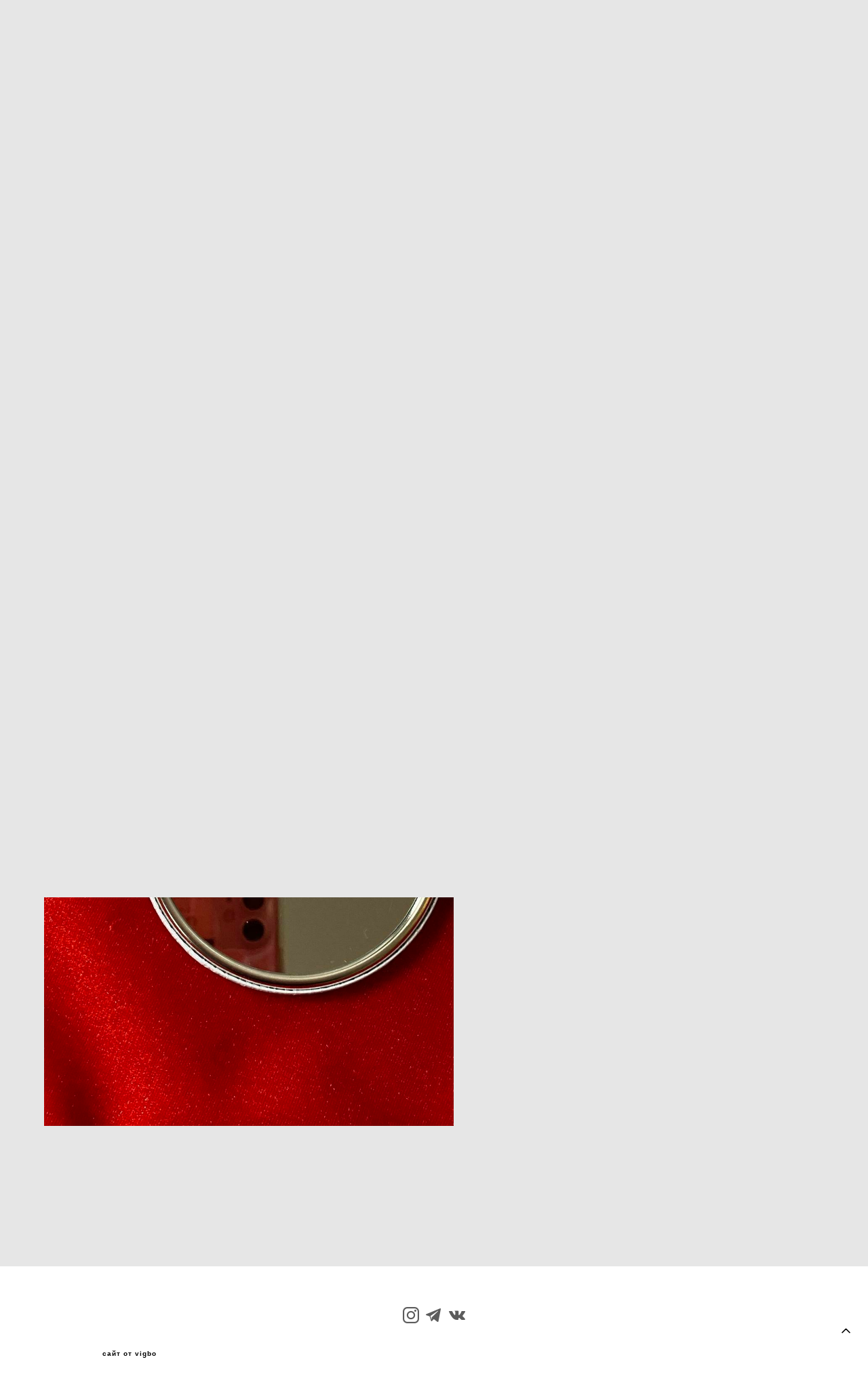

--- FILE ---
content_type: text/html; charset=UTF-8
request_url: https://awaystland.com/shop/kinoko-mirror
body_size: 13344
content:
<!-- Vigbo-cms //cdn-st2.vigbo.com/u31970/41985/ casey -->
<!DOCTYPE html>
<html lang="ru">
<head>
    <script>var _createCookie=function(e,o,t){var i,n="";t&&((i=new Date).setTime(i.getTime()+864e5*t),n="; expires="+i.toGMTString()),document.cookie=e+"="+o+n+"; path=/"};function getCookie(e){e=document.cookie.match(new RegExp("(?:^|; )"+e.replace(/([\.$?*|{}\(\)\[\]\\\/\+^])/g,"\\$1")+"=([^;]*)"));return e?decodeURIComponent(e[1]):void 0}"bot"==getCookie("_gphw_mode")&&_createCookie("_gphw_mode","humen",0);</script>
    <meta charset="utf-8">
<title>Зеркальца > KINOKO mirror купить в интернет-магазине</title>
<meta name="keywords" content="KINOKO mirror, Зеркальца." />
<meta name="description" content="Зеркальца. KINOKO mirror." />
    <meta property="og:title" content="Зеркальца > KINOKO mirror купить в интернет-магазине" />
    <meta property="og:description" content="Зеркальца. KINOKO mirror." />
    <meta property="og:url" content="https://awaystland.com/shop/kinoko-mirror" />
    <meta property="og:type" content="website" />
        <meta property="og:image" content="//cdn-sh1.vigbo.com/shops/68765/products/21850461/images/3-cb0cc63fc85abcc2c8b6cfddbad10863.jpeg" />
        <meta property="og:image" content="//cdn-st2.vigbo.com/u31970/41985/logo/u-b5810cadace0d637a83f254fbcce496a@2x.png" />
        <meta property="og:image" content="//cdn-sh1.vigbo.com/shops/68765/products/21850461/images/3-13f707623c8395105990fb44c56ed931.jpeg" />

<meta name="viewport" content="width=device-width, initial-scale=1">


	<link rel="shortcut icon" href="//cdn-st2.vigbo.com/u31970/41985/favicon.ico" type="image/x-icon" />

<!-- Blog RSS -->

<!-- Preset CSS -->
    <script>window.use_preset = false;</script>

<script>
    window.cdn_paths = {};
    window.cdn_paths.modules = '//cdn-s.vigbo.com/cms/kevin2/site/' + 'dev/scripts/site/';
    window.cdn_paths.site_scripts = '//cdn-s.vigbo.com/cms/kevin2/site/' + 'dev/scripts/';
</script>
    <link href="https://fonts.googleapis.com/css?family=Abel|Alegreya:400,400i,700,700i,800,800i,900,900i|Alex+Brush|Amatic+SC:400,700|Andika|Anonymous+Pro:400i,700i|Anton|Arimo:400,400i,700,700i|Arsenal:400,400i,700,700i|Asap:400,400i,500,500i,600,600i,700,700i|Bad+Script|Baumans|Bitter:100,100i,200,200i,300,300i,400i,500,500i,600,600i,700i,800,800i,900,900i|Brygada+1918:400,700,400i,700i|Cactus+Classical+Serif|Carlito:400,700,400i,700i|Chocolate+Classical+Sans|Comfortaa:300,400,500,600,700|Commissioner:100,200,300,400,500,600,700,800,900|Cormorant:300i,400i,500,500i,600,600i,700i|Cormorant+Garamond:300i,400i,500,500i,600,600i,700i|Cormorant+Infant:300i,400i,500,500i,600,600i,700i|Cousine:400,400i,700,700i|Crafty+Girls|Cuprum:400,400i,700,700i|Days+One|Dela+Gothic+One|Delius+Unicase:400,700|Didact+Gothic|Dosis|EB+Garamond:400i,500,500i,600,600i,700i,800,800i|Euphoria+Script|Exo|Exo+2:100,100i,200,200i,300i,400i,500,500i,600,600i,700i,800,800i,900,900i|Federo|Fira+Code:300,500,600|Fira+Sans:100,100i,200,200i,300i,400i,500,500i,600,600i,700i,800,800i,900,900i|Fira+Sans+Condensed:100,100i,200,200i,300i,400i,500,500i,600,600i,700i,800,800i,900,900i|Forum|Gentium+Book+Plus:400,700,400i,700i|Gentium+Plus:400,700,400i,700i|Geologica:100,200,300,400,500,600,700,800,900|Glegoo:400,700|Golos+Text:400,500,600,700,800,900|Gudea:400,400i,700|Handlee|IBM+Plex+Mono:100,100i,200,200i,300i,400i,500,500i,600,600i,700i|IBM+Plex+Sans:100,100i,200,200i,300i,400i,500,500i,600,600i,700i|IBM+Plex+Serif:100,100i,200,200i,300,300i,400,400i,500,500i,600,600i,700,700i|Inter:100,200,300,400,500,600,700,800,900|Inter+Tight:100,200,300,400,500,600,700,800,900,100i,200i,300i,400i,500i,600i,700i,800i,900i|Istok+Web:400,400i,700,700i|JetBrains+Mono:100,100i,200,200i,300,300i,400,400i,500,500i,600,600i,700,700i,800,800i|Jost:100,100i,200,200i,300,300i,400,400i,500,500i,600,600i,700,700i,800,800i,900,900i|Jura:400,300,500,600,700|Kelly+Slab|Kranky|Krona+One|Leckerli+One|Ledger|Liter|Lobster|Lora:400,400i,700,700i,500,500i,600,600i|Lunasima:400,700|Manrope:200,300,400,500,600,700,800|Marck+Script|Marko+One|Marmelad|Merienda+One|Merriweather:300i,400i,700i,900,900i|Moderustic:300,400,500,600,700,800|Montserrat:300i,400i,500,500i,600,600i,700i,800,800i,900,900i|Montserrat+Alternates:100,100i,200,200i,300,300i,400,400i,500,500i,600,600i,700,700i,800,800i,900,900i|Mulish:200,300,400,500,600,700,800,900,200i,300i,400i,500i,600i,700i,800i,900i|Neucha|Noticia+Text:400,400i,700,700i|Noto+Sans:400,400i,700,700i|Noto+Sans+Mono:100,200,300,400,500,600,700,800,900|Noto+Serif:400,400i,700,700i|Noto+Serif+Display:100,200,300,400,500,600,700,800,900,100i,200i,300i,400i,500i,600i,700i,800i,900i|Nova+Flat|Nova+Oval|Nova+Round|Nova+Slim|Nunito:400,200,200i,300,300i,400i,600,600i,700,700i,800,800i,900,900i|Old+Standard+TT:400i|Open+Sans:300i,400i,600,600i,700i,800,800i|Open+Sans+Condensed:300,300i,700|Oranienbaum|Original+Surfer|Oswald:200,500,600|Oxygen:300|Pacifico|Philosopher:400,400i,700,700i|Piazzolla:100,200,300,400,500,600,700,800,900,100i,200i,300i,400i,500i,600i,700i,800i,900i|Play:400,700|Playfair+Display:400,700,400i,500,500i,600,600i,700i,800,800i,900,900i|Playfair+Display+SC|Poiret+One|Press+Start+2P|Prosto+One|PT+Mono|PT+Sans:400i,700i|PT+Sans+Caption:400,700|PT+Sans+Narrow:400,700|PT+Serif:400i,700i|PT+Serif+Caption:400,400i|Quicksand|Raleway:100,100i,300i,400i,500,500i,600,600i,700i,800,800i,900,900i|Roboto:100,100i,300i,400i,500,500i,700i,900,900i|Roboto+Condensed:300i,400i,700i|Roboto+Mono:100,100i,200,200i,300,300i,400,400i,500,500i,600,600i,700,700i|Roboto+Slab:100,200,500,600,800,900|Rochester|Rokkitt:400,100,300,500,600,700,800,900|Rubik:300i,400i,500,500i,600,600i,700i,800,800i,900,900i|Ruslan+Display|Russo+One|Salsa|Satisfy|Scada:400,400i,700,700i|Snippet|Sofia|Source+Code+Pro:200,300,400,500,600,700,900|Source+Sans+Pro:200,300,400,600,700,900|Source+Serif+Pro:200,200i,300,300i,400,400i,600,600i,700,700i,900,900i|Spectral:200,200i,300,300i,400,400i,500,500i,600,600i,700,700i,800,800i|Stint+Ultra+Expanded|STIX+Two+Text:400,700,400i,700i|Syncopate|Tenor+Sans|Tinos:400,400i,700,700i|Trochut|Ubuntu:300i,400i,500,500i,700i|Ubuntu+Condensed|Ubuntu+Mono:400,400i,700,700i|Unbounded:200,300,400,500,600,700,800,900|Underdog|Unkempt:400,700|Voces|Wix+Madefor+Display:400,500,600,700,800|Wix+Madefor+Text:400,500,600,700,800,400i,500i,600i,700i,800i|Yeseva+One|Ysabeau:100,200,300,400,500,600,700,800,900,100i,200i,300i,400i,500i,600i,700i,800i,900i|Ysabeau+Infant:100,200,300,400,500,600,700,800,900,100i,200i,300i,400i,500i,600i,700i,800i,900i|Ysabeau+Office:100,200,300,400,500,600,700,800,900,100i,200i,300i,400i,500i,600i,700i,800i,900i|Ysabeau+SC:100,200,300,400,500,600,700,800,900|Zen+Old+Mincho&display=swap&subset=cyrillic" rel="stylesheet">
    <!-- Preconnect resource -->
    <link rel="preconnect" href="https://awaystland.com/">
    <link rel="preconnect" href="//cdn-s.vigbo.com/cms/kevin2/site/">
    <link rel="preconnect" href="//cdn-sh.vigbo.com">

    <!-- Preload JS -->
    <link rel="preload" as="script" href="//cdn-s.vigbo.com/cms/kevin2/site/dev/scripts/vendor/jquery-3.3.1.min.js?ver=Z8G51I">
    <link rel="preload" as="script" href="//cdn-s.vigbo.com/cms/kevin2/site/prod/js/site.js?ver=Z8G51I">

            <!-- React Preload JS -->
        <link rel="preload" as="script" href="//cdn-s.vigbo.com/cms/kevin2/site/prod/js/runtime-main.js?ver=Z8G51I">
        <link rel="preload" as="script" href="//cdn-s.vigbo.com/cms/kevin2/site/prod/js/main.chunk.js?ver=Z8G51I">
    
    <!-- CORE CSS -->
    
        <!-- SHOP CSS -->
    <link rel="preload" as="style" onload="this.onload=null;this.rel='stylesheet'" href="//cdn-sh.vigbo.com/vigbo-cms/styles/prod/build_shop_front.css?v=O9PUZc">
    <noscript>
        <link rel="stylesheet" type="text/css" href="//cdn-sh.vigbo.com/vigbo-cms/styles/prod/build_shop_front.css?v=O9PUZc">
    </noscript>
    
    <!-- SITE CSS -->
    <link rel="preload" as="style" onload="this.onload=null;this.rel='stylesheet'" href="//cdn-s.vigbo.com/cms/kevin2/site/prod/css/build_cms_front.css?v=O9PUZc">
    <noscript>
        <link rel="stylesheet" type="text/css" href="//cdn-s.vigbo.com/cms/kevin2/site/prod/css/build_cms_front.css?v=O9PUZc">
    </noscript>

        <!-- CUSTOM SHOP CSS -->
    <link rel="preload" as="style" onload="this.onload=null;this.rel='stylesheet'" href="https://awaystland.com/css/custom-shop.css?v=46.667">
    <noscript>
        <link rel="stylesheet" type="text/css" href="https://awaystland.com/css/custom-shop.css?v=46.667">
    </noscript>
    
        <!-- React styles -->
    <link rel="preload" as="style" onload="this.onload=null;this.rel='stylesheet'" href="//cdn-s.vigbo.com/cms/kevin2/site/prod/css/main.chunk.css?ver=Z8G51I">
    <noscript>
        <link rel="stylesheet" type="text/css" href="//cdn-s.vigbo.com/cms/kevin2/site/prod/css/main.chunk.css?ver=Z8G51I">
    </noscript>
    <!-- /React styles -->
    
    <!-- LIFE CHANGED CSS -->
            <link rel="preload" as="style" onload="this.onload=null;this.rel='stylesheet'" href="https://awaystland.com/css/custom.css?v=46.667">
        <noscript>
            <link rel="stylesheet" type="text/css" href="https://awaystland.com/css/custom.css?v=46.667">
        </noscript>
    
    
                
            <link rel="preload" as="style" onload="this.onload=null;this.rel='stylesheet'" href="https://awaystland.com/css/css_user.css?v=46.667">
        <noscript>
            <link rel="stylesheet" type="text/css" href="https://awaystland.com/css/css_user.css?v=46.667">
        </noscript>
    
    
    <meta name="google-site-verification" content="aX8uNc35XbaM3QmbJw46cweT2W5tL2m7q968A5-3swQ" />    <style>
    .adaptive-desktop .custom__content--max-width,
    .adaptive-desktop .md-infoline__wrap {
        max-width: 85%;
    }
</style>
    <script src="//cdn-s.vigbo.com/cms/kevin2/site/dev/scripts/vendor/jquery-3.3.1.min.js?ver=Z8G51I"></script>

    </head>


	



    <body data-template="casey" class="f__preset-box f__site f__2 loading locale_ru casey mod--search-disable mod--img-logo mod--header-static mod--menu-action-on-scroll mod--menu-static-on-scroll mod--menu-effect-from-top mod--menu-align-content mod--infoline-cross-enable desktop mod--shop-page adaptive-desktop mod--horizontal-menu mod--infoline-enable bot-version js--loading-cascade mod--font-none-preset layout-logo-top--icons-left-n-right   " data-preview="">

            
    
                        <!-- Инфополоса -->
            <div id="md-infoline" class="md-infoline js--infoline  ">
                    <div class="md-infoline__close" data-infoline-close>
            <svg width="12px" height="12px" viewBox="0 0 12 12">
                <g stroke="none" stroke-width="1" fill="none" fill-rule="evenodd">
                    <g  transform="translate(-893.000000, -308.000000)" fill="currentColor" fill-rule="nonzero">
                        <path d="M898.46967,313.46967 L899.53033,313.46967 L899,312.93934 L898.46967,313.46967 L897.93934,314 L893.46967,309.53033 C892.762563,308.823223 893.823223,307.762563 894.53033,308.46967 L899,312.93934 L903.46967,308.46967 C904.176777,307.762563 905.237437,308.823223 904.53033,309.53033 L900.06066,314 L904.53033,318.46967 C905.237437,319.176777 904.176777,320.237437 903.46967,319.53033 L899,315.06066 L894.53033,319.53033 C893.823223,320.237437 892.762563,319.176777 893.46967,318.46967 L897.93934,314 L898.46967,313.46967 Z M899.53033,313.46967 L899,312.93934 L898.46967,313.46967 L899.53033,313.46967 C899.237437,313.176777 898.762563,313.176777 898.46967,313.46967 L899.53033,313.46967 Z"></path>
                    </g>
                </g>
            </svg>
        </div>
                <div class="md-infoline__cont f__3">
            <div class="md-infoline__wrap custom__content--max-width">
                                <p class="f__3 f__mt-0 f__mb-0" style="text-align: center;"><span style="color:#696969;">Приятной прогулки по моему воображению! Напомню о бесплатной доставке по России от 6000 ⊹</span></p>                            </div>
        </div>
    
</div>
    <div class="md-infoline-assets">
        <script>
            let infolineTypeTpl = 'tech'; /* Миграция и смена дизайна*/
			const infolineDBVersionTpl = "94";
            let infoscripeStorage = localStorage.getItem('infostripe');
            const infostripeData = JSON.parse(infoscripeStorage);
			let infolineinfolineFirstJSTpl = false;

            if(!infoscripeStorage || (infoscripeStorage && (infostripeData.version !== infolineDBVersionTpl))) {
                infolineinfolineFirstJSTpl = true;
                $('body').addClass('is--infoline-firstopen');
            }
        </script>
        <script>
			infolineTypeTpl = 'user'; /* Используется обычной полосой */
			const infolineCrossSettingTpl = "true";
        </script>
<style>
    .md-infoline__cont {
    padding-top: 10px;
    padding-bottom: 10px;
}
    .md-infoline {
        background: #f0f0f0;
    }
.md-infoline__close svg path {
        fill: #6b6b6b;
    }
/* Цвет крестика не используется после задачи MAIN-3592
.md-infoline__close:hover svg path  {
        fill: ;
    }
*/
</style>
        </div>

                <div class="l-wrap js-wrap">

    <header class="l-header l-header-main js-header-main layout-logo-top--icons-left-n-right  ">
    <div class="l-header__wrapper custom__header-decorate-line custom__menu-bg-rgb custom__header-padding-y mod--show-menu-after-logo-load mod--effect-move-from-top">
        <div class="l-header__cont custom__content--max-width">
            <div class="l-header__row">
                <div class="l-header__col0 l-header__col l-header__mobile--box"><!-- mobile menu -->
                    <!-- basket icon for mobile -->
                                            <div class="md-menu__icons mod--right md-menu__li-l1">
                            <!-- Если есть поиск или корзина -->
    <div class="l-header__icons--box f__menu">
        &nbsp; <!-- для выравнивания по вертикали (дублирует размер шрифта) -->

        <div class="l-header__icons--wrap">
            <div class="js--iconBasketWrapper" >
                 <!-- если не только Поиск и есть Магазин -->
                    <!-- то выводим корзину -->
                    <div class="js--iconBasketView shop_page l-header__icon l-header__icon--cart" >
                        <a href='/shop/cart' class='shop-basket--box lnk-cart design_editor-icons' data-id='shop-cart-widget'>
                            <span class='shop-basket'>
                                                                    <!-- Basket 05 -->
                                    <svg xmlns="http://www.w3.org/2000/svg" viewBox="0 0 18.5 17.5"><polyline class="basket-svg-style basket-svg-edit-round" points="0.75 1.63 3.13 1.63 5.51 12.59 15.95 12.59 17.75 4.63 4.3 4.63"/><ellipse class="basket-svg-style basket-svg-edit-limit" cx="6.64" cy="15.42" rx="1.36" ry="1.33"/><ellipse class="basket-svg-style basket-svg-edit-limit" cx="14.59" cy="15.42" rx="1.36" ry="1.33"/></svg>

                                                            </span>
                            <span class='shop-cart-widget-amount'>
                                                            </span>
                        </a>
                    </div>
                
            </div>

                    </div>

        <!-- Add separator -->
                <!-- -->
    </div>
                        </div>
                                    </div>

                <div class="l-header__col1 l-header__col l-header__logo--box">
                    <div class="l-header__logo--cont">
                        <div class="l-header__row">
                            <div class="l-header__top-line--box">

                                <div class="l-header__col l-header__col-icon mod--left">
                                    <!-- only SEARCH icon -->
                                                                    </div>

                                <div class="l-header__col l-header__logo-col">
                                    <div id='logoWrap' class='logo__wrap' data-lt="" >
                                        
<div class="logo logo-image">
	<a href="https://awaystland.com/">
		

			
			<img src="[data-uri]"
				 data-src="//cdn-st2.vigbo.com/u31970/41985/logo/u-4c5787b3a13b0931f3c356bc8328e9cd.png?v=46.667"
				 alt=""
				 title=""
				 class=" mod--has-logo2x mod--has-logo1x "
				 						data-src2x="//cdn-st2.vigbo.com/u31970/41985/logo/u-b5810cadace0d637a83f254fbcce496a@2x.png?v=46.667"
						data-width2x="181.5"
				 			/>
			</a>

</div>
                                    </div>
                                </div>

                                <div class="l-header__col l-header__col-icon mod--right">
                                    <!-- only BASKET icon -->
                                                                            <div class="js--menu-icons md-menu__icons mod--right md-menu__li-l1 shop_page" >
                                            <!-- Если есть поиск или корзина -->
    <div class="l-header__icons--box f__menu">
        &nbsp; <!-- для выравнивания по вертикали (дублирует размер шрифта) -->

        <div class="l-header__icons--wrap">
            <div class="js--iconBasketWrapper" >
                 <!-- если не только Поиск и есть Магазин -->
                    <!-- то выводим корзину -->
                    <div class="js--iconBasketView shop_page l-header__icon l-header__icon--cart" >
                        <a href='/shop/cart' class='shop-basket--box lnk-cart design_editor-icons' data-id='shop-cart-widget'>
                            <span class='shop-basket'>
                                                                    <!-- Basket 05 -->
                                    <svg xmlns="http://www.w3.org/2000/svg" viewBox="0 0 18.5 17.5"><polyline class="basket-svg-style basket-svg-edit-round" points="0.75 1.63 3.13 1.63 5.51 12.59 15.95 12.59 17.75 4.63 4.3 4.63"/><ellipse class="basket-svg-style basket-svg-edit-limit" cx="6.64" cy="15.42" rx="1.36" ry="1.33"/><ellipse class="basket-svg-style basket-svg-edit-limit" cx="14.59" cy="15.42" rx="1.36" ry="1.33"/></svg>

                                                            </span>
                            <span class='shop-cart-widget-amount'>
                                                            </span>
                        </a>
                    </div>
                
            </div>

                    </div>

        <!-- Add separator -->
                <!-- -->
    </div>
                                        </div>
                                                                    </div>

                            </div>
                        </div>

                    </div>
                </div>

                <div class="l-header__col2 l-header__col l-header__menu--box">
                    <nav class='md-menu clearfix' data-menu-type="origin">
                        			<ul class="menu md-menu__main js--menu__main is--level1 		 mod--menu_left"><li  id="3358592" data-id="3358592" class="md-menu__li-l1 menu-item js--menu__li-l1  active"><a class="md-menu__href-l1 is--link-level1 f__menu mod--href-l1__shop js--shop-categories-link  big-height5" data-name="THINGS" data-url="shop" href="https://awaystland.com/shop"  >THINGS</a></li><li  id="4161365" data-id="4161365" class="md-menu__li-l1 menu-item js--menu__li-l1  with-sub"><a class="md-menu__href-l1 js--menu-mobile-sildetoggle is--link-level1 f__menu   big-height5" href="https://awaystland.com/booking"  >TATTOOS</a><div class="md-menu__wrap-l2 js--menu-submenu" id="sub-4161365" data-parent-id="4161365"><ul class="mod--submenu-center js--menu-submenu__ul mod--custom-scrollbar__not-mac"><li class="md-menu__li-l2 "><a class="md-menu__href-l2 f__sub-menu" href="https://awaystland.com/booking"  >BOOKING</a></li><li class="md-menu__li-l2 "><a class="md-menu__href-l2 f__sub-menu" href="https://awaystland.com/available"  >AVAILABLE DESIGNS</a></li><li class="md-menu__li-l2 "><a class="md-menu__href-l2 f__sub-menu" href="https://awaystland.com/you-know-what-they-do-to-guys-like-us-in-prison"  >TATTOO INFO</a></li></ul></div></li><li  id="6409496" data-id="6409496" class="md-menu__li-l1 menu-item js--menu__li-l1  with-sub"><a class="md-menu__href-l1 js--menu-mobile-sildetoggle is--link-level1 f__menu   big-height5" href="https://awaystland.com/what-this-is-all-about"  >WORDS</a><div class="md-menu__wrap-l2 js--menu-submenu" id="sub-6409496" data-parent-id="6409496"><ul class="mod--submenu-center js--menu-submenu__ul mod--custom-scrollbar__not-mac"><li class="md-menu__li-l2 "><a class="md-menu__href-l2 f__sub-menu" href="https://awaystland.com/what-this-is-all-about"  >WHAT THIS IS ALL ABOUT</a></li><li class="md-menu__li-l2 "><a class="md-menu__href-l2 f__sub-menu" href="https://awaystland.com/shipping"  >SHIPPING INFO</a></li></ul></div></li><li  id="6755084" data-id="6755084" class="md-menu__li-l1 menu-item js--menu__li-l1 "><a class="md-menu__href-l1 is--link-level1 f__menu  big-height5" href="https://awaystland.com/help-the-beasts"  >HELP THE BEASTS</a></li></ul><div class="md-menu-mobile__socials social-icons"><div class="social-icons-wrapper"></div></div>                    </nav>
                </div>


                <div class="l-header__col3 l-header__col l-header__ham--box" data-count-pages="4">
    <div class="md-menu__hamburger js-mob-menu-open">
        <svg height="20px" xmlns="http://www.w3.org/2000/svg" viewBox="0 0 18 17.5"><line class="hamburger-svg-style" y1="1" x2="18" y2="1"/><line class="hamburger-svg-style" y1="7" x2="18" y2="7"/><line class="hamburger-svg-style" y1="13" x2="18" y2="13"/></svg>
    </div>
</div>
            </div>
        </div>
    </div>
</header>




        <!-- Mobile menu -->
        <!-- mobile menu -->
<div  data-menu-type="mobile" data-custom-scroll data-set-top="stay-in-window" class="custom__header-decorate-line mod--custom-scroll-hidden mod--custom-scroll-resize md-menu--mobile js--menu--mobile mod--set-top--stop-mobile">
    <div class="md-menu--mobile__cont js--menu-mobile__cont">
                <div class="md-menu__icons mod--right md-menu__li-l1 js--menu__li-l1">
            <!-- Если есть поиск или корзина -->
    <div class="l-header__icons--box f__menu">
        &nbsp; <!-- для выравнивания по вертикали (дублирует размер шрифта) -->

        <div class="l-header__icons--wrap">
            <div class="js--iconBasketWrapper" >
                 <!-- если не только Поиск и есть Магазин -->
                    <!-- то выводим корзину -->
                    <div class="js--iconBasketView shop_page l-header__icon l-header__icon--cart" >
                        <a href='/shop/cart' class='shop-basket--box lnk-cart design_editor-icons' data-id='shop-cart-widget'>
                            <span class='shop-basket'>
                                                                    <!-- Basket 05 -->
                                    <svg xmlns="http://www.w3.org/2000/svg" viewBox="0 0 18.5 17.5"><polyline class="basket-svg-style basket-svg-edit-round" points="0.75 1.63 3.13 1.63 5.51 12.59 15.95 12.59 17.75 4.63 4.3 4.63"/><ellipse class="basket-svg-style basket-svg-edit-limit" cx="6.64" cy="15.42" rx="1.36" ry="1.33"/><ellipse class="basket-svg-style basket-svg-edit-limit" cx="14.59" cy="15.42" rx="1.36" ry="1.33"/></svg>

                                                            </span>
                            <span class='shop-cart-widget-amount'>
                                                            </span>
                        </a>
                    </div>
                
            </div>

                    </div>

        <!-- Add separator -->
                <!-- -->
    </div>
        </div>
        
        			<ul class="menu md-menu__main js--menu__main is--level1 		 mod--menu_left"><li  id="3358592" data-id="3358592" class="md-menu__li-l1 menu-item js--menu__li-l1  active"><a class="md-menu__href-l1 is--link-level1 f__menu mod--href-l1__shop js--shop-categories-link  big-height5" data-name="THINGS" data-url="shop" href="https://awaystland.com/shop"  >THINGS</a></li><li  id="4161365" data-id="4161365" class="md-menu__li-l1 menu-item js--menu__li-l1  with-sub"><a class="md-menu__href-l1 js--menu-mobile-sildetoggle is--link-level1 f__menu   big-height5" href="https://awaystland.com/booking"  >TATTOOS</a><div class="md-menu__wrap-l2 js--menu-submenu" id="sub-4161365" data-parent-id="4161365"><ul class="mod--submenu-center js--menu-submenu__ul mod--custom-scrollbar__not-mac"><li class="md-menu__li-l2 "><a class="md-menu__href-l2 f__sub-menu" href="https://awaystland.com/booking"  >BOOKING</a></li><li class="md-menu__li-l2 "><a class="md-menu__href-l2 f__sub-menu" href="https://awaystland.com/available"  >AVAILABLE DESIGNS</a></li><li class="md-menu__li-l2 "><a class="md-menu__href-l2 f__sub-menu" href="https://awaystland.com/you-know-what-they-do-to-guys-like-us-in-prison"  >TATTOO INFO</a></li></ul></div></li><li  id="6409496" data-id="6409496" class="md-menu__li-l1 menu-item js--menu__li-l1  with-sub"><a class="md-menu__href-l1 js--menu-mobile-sildetoggle is--link-level1 f__menu   big-height5" href="https://awaystland.com/what-this-is-all-about"  >WORDS</a><div class="md-menu__wrap-l2 js--menu-submenu" id="sub-6409496" data-parent-id="6409496"><ul class="mod--submenu-center js--menu-submenu__ul mod--custom-scrollbar__not-mac"><li class="md-menu__li-l2 "><a class="md-menu__href-l2 f__sub-menu" href="https://awaystland.com/what-this-is-all-about"  >WHAT THIS IS ALL ABOUT</a></li><li class="md-menu__li-l2 "><a class="md-menu__href-l2 f__sub-menu" href="https://awaystland.com/shipping"  >SHIPPING INFO</a></li></ul></div></li><li  id="6755084" data-id="6755084" class="md-menu__li-l1 menu-item js--menu__li-l1 "><a class="md-menu__href-l1 is--link-level1 f__menu  big-height5" href="https://awaystland.com/help-the-beasts"  >HELP THE BEASTS</a></li></ul><div class="md-menu-mobile__socials social-icons"><div class="social-icons-wrapper"></div></div>
        <span class="js-close-mobile-menu close-mobile-menu">
        <!--<svg width="20px" height="20px"  xmlns="http://www.w3.org/2000/svg" viewBox="0 0 14.39 17.5"><line class="close-menu-burger" x1="0.53" y1="2.04" x2="13.86" y2="15.37"/><line class="close-menu-burger" x1="0.53" y1="15.37" x2="13.86" y2="2.04"/></svg>-->
            <svg xmlns="http://www.w3.org/2000/svg" width="18" height="18" viewBox="0 0 18 18"><path class="close-menu-burger" fill="none" fill-rule="evenodd" stroke="#fff" stroke-linecap="round" stroke-linejoin="round" stroke-width="1.5" d="M9 9.5l8-8-8 8-8-8 8 8zm0 0l8 8-8-8-8 8 8-8z"/></svg>
        </span>
    </div>
</div>

        <!-- Blog Slider -->
        
        <!-- CONTENT -->
        <div class="l-content l-content--main  desktop ">
            <section class="l-content--box l-content--box-shop js--box-shop shopProductPage" data-hash="shop" data-structure="">
    <div class="container custom__content--max-width">
        <div class="page shop-product autotest--shop-product img-zoom">

            <div class="schop-content-wrapper js-shop-content-wrapper ">
                    <!-- +Breadcrumbs -->
            <nav class="shop-bread-crumbs autotest--shop-bread-crumbs f__s_crumbs f__3 de--shop-breadcrumbs__font-family">
                <a href="https://awaystland.com/shop" class="de--shop-breadcrumbs__font-family">things</a>
                <span class="shop-separator">&GT;</span>

                
                                <a href="https://awaystland.com/shop/mirrors" class="de--shop-breadcrumbs__font-family">зеркальца</a>
                <span class="shop-separator">&GT;</span>
                
                <span>kinoko mirror</span>
            </nav>
            <!-- -Breadcrumbs -->
        
        
<div class="product-gallery layout-square">

    <!-- +Product image slider -->
    <div class="product-gallery__mobile js--product-parent-block js--product-gallery__mobile
                ">
                    <div class="product-gallery__slider js--product-gallery__slider product-main-image" data-count-image="3">
                                <div class="product-gallery__slider-item product-image js--product-gallery__item" data-index="0">
                                        <img                             fetchpriority="high"
                                                data-number="0"
                         src="[data-uri]%3D%3D" alt="KINOKO mirror"
                         class="loading copy-protect active"
                         data-index="0"
                         data-id="59824998"
                         data-base-path="//cdn-sh1.vigbo.com/shops/68765/products/21850461/images/"
                         data-file-name="cb0cc63fc85abcc2c8b6cfddbad10863.jpeg"
                         data-sizes='{"2":{"width":1024,"height":1024},"3":{"width":2048,"height":2048},"500":{"width":512,"height":512}}'
                    data-version=""
                    data-width="1024"
                    data-height="1024" />
                </div>
                                <div class="product-gallery__slider-item product-image js--product-gallery__item" data-index="1">
                                        <img                             loading="lazy"
                            decoding="async"
                                                data-number="1"
                         src="[data-uri]%3D%3D" alt="KINOKO mirror"
                         class="loading copy-protect "
                         data-index="1"
                         data-id="59824999"
                         data-base-path="//cdn-sh1.vigbo.com/shops/68765/products/21850461/images/"
                         data-file-name="13f707623c8395105990fb44c56ed931.jpeg"
                         data-sizes='{"2":{"width":1024,"height":1024},"3":{"width":2048,"height":2048},"500":{"width":512,"height":512}}'
                    data-version=""
                    data-width="1024"
                    data-height="1024" />
                </div>
                                <div class="product-gallery__slider-item product-image js--product-gallery__item" data-index="2">
                                        <img                             loading="lazy"
                            decoding="async"
                                                data-number="2"
                         src="[data-uri]%3D%3D" alt="KINOKO mirror"
                         class="loading copy-protect "
                         data-index="2"
                         data-id="59825000"
                         data-base-path="//cdn-sh1.vigbo.com/shops/68765/products/21850461/images/"
                         data-file-name="c64202006a23586c48093cd4bda8f53c.jpeg"
                         data-sizes='{"2":{"width":1024,"height":1024},"3":{"width":2048,"height":2048},"500":{"width":512,"height":512}}'
                    data-version=""
                    data-width="1024"
                    data-height="1024" />
                </div>
                            </div>

            <div class="js--product-images product-images clearfix ">
                                <div class="product-image-cell js--product-gallery__item active" data-index="0">
                    <a href="#" class="product-image">
                                                <img                                 fetchpriority="high"
                                                        data-number="0"
                             src="" alt="KINOKO mirror" class="loading copy-protect"
                             data-index="0"
                             data-id="59824998"
                             data-sizes='{"2":{"width":1024,"height":1024},"3":{"width":2048,"height":2048},"500":{"width":512,"height":512}}'
                        data-base-path="//cdn-sh1.vigbo.com/shops/68765/products/21850461/images/"
                        data-file-name="cb0cc63fc85abcc2c8b6cfddbad10863.jpeg"
                        data-version=""
                        data-width="1024"
                        data-height="1024" />
                    </a>
                </div>
                                <div class="product-image-cell js--product-gallery__item " data-index="1">
                    <a href="#" class="product-image">
                                                <img                                 loading="lazy"
                                decoding="async"
                                                        data-number="1"
                             src="" alt="KINOKO mirror" class="loading copy-protect"
                             data-index="1"
                             data-id="59824999"
                             data-sizes='{"2":{"width":1024,"height":1024},"3":{"width":2048,"height":2048},"500":{"width":512,"height":512}}'
                        data-base-path="//cdn-sh1.vigbo.com/shops/68765/products/21850461/images/"
                        data-file-name="13f707623c8395105990fb44c56ed931.jpeg"
                        data-version=""
                        data-width="1024"
                        data-height="1024" />
                    </a>
                </div>
                                <div class="product-image-cell js--product-gallery__item " data-index="2">
                    <a href="#" class="product-image">
                                                <img                                 loading="lazy"
                                decoding="async"
                                                        data-number="2"
                             src="" alt="KINOKO mirror" class="loading copy-protect"
                             data-index="2"
                             data-id="59825000"
                             data-sizes='{"2":{"width":1024,"height":1024},"3":{"width":2048,"height":2048},"500":{"width":512,"height":512}}'
                        data-base-path="//cdn-sh1.vigbo.com/shops/68765/products/21850461/images/"
                        data-file-name="c64202006a23586c48093cd4bda8f53c.jpeg"
                        data-version=""
                        data-width="1024"
                        data-height="1024" />
                    </a>
                </div>
                            </div>

            </div>
    <!-- -Product image slider -->

</div>

<div class="shop-fsbox">


		<div class="control close">
			<a class="fsbox__nav fsbox__close" id="fsboxClose" href="#">
				<svg class="fsbox__close-ico" xmlns="http://www.w3.org/2000/svg" width="18" height="18" viewBox="0 0 18 18">
					<path class="close-menu-burger de--main__text-default-color--stroke" fill="none" fill-rule="evenodd" stroke="#fff" stroke-linecap="round" stroke-linejoin="round" stroke-width="1.5" d="M9 9.5l8-8-8 8-8-8 8 8zm0 0l8 8-8-8-8 8 8-8z"></path>
				</svg>
			</a>
		</div>
		<div class="control prev">
			<a class="fsbox__nav" id="fsboxPrev" href="#">
				<svg xmlns="http://www.w3.org/2000/svg" width="14" height="14" viewBox="0 0 16 27"
					 style="overflow: hidden; position: relative;">
					<path class="de--main__text-default-color" stroke="none"
						  d="M140.206,1140.93L152,1151.86l-2.133,2.13L136,1141.13l0.137-.13-0.131-.14L149.869,1127l2.132,2.13Z"
						  transform="translate(-136 -1127)"></path>
				</svg>

			</a>
		</div>
		<div class="control next">
			<a class="fsbox__nav" id="fsboxNext" href="#">
				<svg xmlns="http://www.w3.org/2000/svg" width="14" height="14" viewBox="0 0 16 27"
					 style="overflow: hidden; position: relative;">
					<path class="de--main__text-default-color" stroke="none"
						  d="M2815,1141.13l-13.86,12.86-2.13-2.13,11.78-10.93-11.79-11.8,2.13-2.13,13.86,13.86-0.13.14Z"
						  transform="translate(-2799 -1127)"></path>
				</svg>
			</a>
		</div>

		<div class="spinner-container">
			<div class="spinner">
                <svg class="md-preloader" viewBox="0 0 66 66" xmlns="http://www.w3.org/2000/svg"><circle class="path" fill="none" stroke-width="4" stroke-linecap="round" cx="33" cy="33" r="30"></circle></svg>
            </div>
		</div>

		<div class="shop-slides">
                            <div class="shop-slide__block js--shop-slide__block">
                    <img src="data:image/gif,"
                         alt="KINOKO mirror"
                         class="loading js--copy-protect shop-slide js--shop-slide"
                         style="display: none; opacity: 0"
                        data-id="59824998"
                        data-base-path="//cdn-sh1.vigbo.com/shops/68765/products/21850461/images/"
                        data-file-name="cb0cc63fc85abcc2c8b6cfddbad10863.jpeg"
                        data-version=""
                        data-sizes='{"2":{"width":1024,"height":1024},"3":{"width":2048,"height":2048},"500":{"width":512,"height":512}}'
                        data-width="1024"
                        data-height="1024" />
                </div>
                            <div class="shop-slide__block js--shop-slide__block">
                    <img src="data:image/gif,"
                         alt="KINOKO mirror"
                         class="loading js--copy-protect shop-slide js--shop-slide"
                         style="display: none; opacity: 0"
                        data-id="59824999"
                        data-base-path="//cdn-sh1.vigbo.com/shops/68765/products/21850461/images/"
                        data-file-name="13f707623c8395105990fb44c56ed931.jpeg"
                        data-version=""
                        data-sizes='{"2":{"width":1024,"height":1024},"3":{"width":2048,"height":2048},"500":{"width":512,"height":512}}'
                        data-width="1024"
                        data-height="1024" />
                </div>
                            <div class="shop-slide__block js--shop-slide__block">
                    <img src="data:image/gif,"
                         alt="KINOKO mirror"
                         class="loading js--copy-protect shop-slide js--shop-slide"
                         style="display: none; opacity: 0"
                        data-id="59825000"
                        data-base-path="//cdn-sh1.vigbo.com/shops/68765/products/21850461/images/"
                        data-file-name="c64202006a23586c48093cd4bda8f53c.jpeg"
                        data-version=""
                        data-sizes='{"2":{"width":1024,"height":1024},"3":{"width":2048,"height":2048},"500":{"width":512,"height":512}}'
                        data-width="1024"
                        data-height="1024" />
                </div>
            		</div>


</div>

<script type="text/json" id="images-sizes">
	{"2":{"width":1024,"height":0},"3":{"width":2048,"height":0},"500":{"width":512,"height":0}}</script>

        <!-- +Description product -->
        <article class="description js-description "">
            <h1 class="name f__s_product f__h2 f__mt-0 f__mb-0 stop-css">KINOKO mirror</h1>

            
                            <!-- +Price product -->
                <div class="price autotest--price">
                    <span class="product-price-min autotest--product-price-min f__2 f__s_price f__2 ">300 pуб.</span><div class="product-price "></div>                </div>
                <!-- -Price product -->
            
            <!-- +Aside product -->
            <div class="shop-product__aside">

                                    <!-- +Product params form -->
                    <div id="product-params-form" class="product-params" data-cssvariables-styling="true">

                        <div class="form-settings"
                            data-field-type="square"
                            data-border-type="square"
                            data-placeholder-type="hide"
                            data-field-between-distance="10"
                            data-field-bg-color="rgba(255, 255, 255, 0)"
                            data-field-border-color="#d1d1d1"
                            data-field-border-width="1"
                            data-field-focus-text-color="rgba(0, 0, 0, 1)"
                            data-field-text-style="reqular"
                            data-field-font="Arial"
                            data-field-font-size="12"
                            data-field-letter-spacing="0"
                            data-field-text-color="rgba(0, 0, 0, 0.7)"
                            data-field-without-text-color="rgba(0, 0, 0, 1)"
                            data-button-type="square"
                            data-button-distance-to-form="10"
                            data-button-align="left"
                            data-button-color="rgba(0, 0, 0, 1)"
                            data-button-hover-color="rgba(0, 0, 0, 0.7)"
                            data-button-border-color="#e3e3e3"
                            data-button-border-width="0"
                            data-button-hover-border-color="#e3e3e3"
                            data-button-hover-border-width="0"
                            data-button-text-color="#ffffff"
                            data-button-hover-text-color="#ffffff"
                            data-button-font="Arial"
                            data-button-font-size="12"
                            data-button-text-style="reqular"
                            data-button-letter-spacing="0.05"
                            data-button-paddings="30"
                            data-button-fullwidth="n"
                        ></div>

                                                            <div class="selectbox form__field-box js--selectbox">

                        <!-- Select -->
                        <div class="md-select-custom js--select-custom">

                            <div class="md-select-custom__select selectize-control options form__select f__form f__3">
                                <div class="md-select-custom__input selectize-input items full form__field_bg form__field_bdc form__field_c" data-border-type="" data-border-width="">
                                    <div class="md-select-custom__item item" data-value="0">
                                        <span class="md-select-custom__item-inner item-inner js--select-custom__item-inner">Выберите зеркальце</span>
                                    </div>
                                </div>
                            </div>

                            <select
                            name="302627"
                            class="options form__select f__form f__3 js--selectize autotest--options"
                            data-name="зеркальце"
                            data-scroll-type="css"
                            data-options="<option value='0'>Выберите зеркальце</option><option value='2205028'>белое</option><option value='2205029'>красное</option>">
                                <option value="0">Выберите зеркальце</option>
                                                                <option value="2205028">белое</option>
                                                                <option value="2205029">красное</option>
                                                            </select>

                        </div>
                        <!-- // Select -->

                                            </div>
                                        <div id="skuerr" class="error f__3" data-prefix="Выберите"></div>
                        <div class="form__field-box form__btn-box js--form__btn-box ">
                        
                                                                                                        <div class="box-number-with-control js--box-number-with-control mod--one-line">
                                        <span class="control-minus js--control-minus">
                                            <svg class="form__field_c" xmlns="http://www.w3.org/2000/svg" width="7" height="1" viewBox="0 0 7 1"><rect width="7" height="1" rx="0.5" ry="0.5"/></svg>
                                        </span>
                                        <input type="tel" id="skucount" name="skucount"
                                            value="1" maxlength="10"
                                            class="box-number__input js--box-number__input f__3 form__field form__field_bg form__field_bdc form__field_c  form__field_ff form__field_fs form__field_fw form__field_ls"
                                            data-max-available="5"
                                            data-update-stock="1"
                                            data-unlimited=""
                                            data-border-type="square"
                                            data-border-width="1" />

                                        <span class="control-plus js--control-plus">
                                            <svg class="form__field_c" xmlns="http://www.w3.org/2000/svg" width="7" height="7" viewBox="0 0 7 7"><path d="M126.5,101H124v2.5a0.5,0.5,0,0,1-1,0V101h-2.5a0.5,0.5,0,0,1,0-1H123V97.5a0.5,0.5,0,0,1,1,0V100h2.5A0.5,0.5,0,0,1,126.5,101Z" transform="translate(-120 -97)"/></svg>
                                        </span>
                                    </div>
                                
                                                                <a href="#" class="button form__btn product__add-cart autotest--addtocart
                                mod--one-line" id="skuadd"
                                data-url="https://awaystland.com/shop"
                                data-default="В КОРЗИНУ!"
                                data-proccess="добавление..."
                                data-success="добавлено"
                                data-error="Ошибка добавления товара в корзину. Попробуйте еще раз."
                                data-redirect=""
                                data-redirect-url="https://awaystland.com/shop/cart">
                                    <span class="form__btn_cont f__h4-padding f__h4-margin f__h4">
                                        В КОРЗИНУ!                                    </span>
                                </a>

                                                                    <span class="product-count js--product-count f__3 stop-form-typo__inner after-btn">
                                        В наличии:                                         <span class="stop-form-typo__inner">5</span>
                                         шт.                                    </span>
                                
                            <input type="hidden" data-type="full" id="skuval" value="">
                                                    </div>
                    </div>
                    <!-- -Product params form -->
                
                <!-- +Text product -->
                <div class="text f__2">
                        Карманное зеркальце диаметром 75 мм<br />
​<br />
木の子 (киноко) - слово в японском, которое буквально переводится как &quot;дитя дерева&quot;, а значит &quot;гриб&quot;. Я часто встречала в японской иллюстрации изображении грибов&nbsp; антропоморфными и детоподобными, и предполагаю, что это следует из такой этимологии слова, возможно, маленьким будущим художникам, когда они впервые слышат это слово, &quot;дети деревьев&quot; представляются буквальными детьми, и это впечатление остается с ними, превращаясь в рисунки смешных ребят-грибят&nbsp;♡ Вот и я причастилась к этой традиции в своей интерпретации :)                        <!-- +Text decoration -->
                                                <!-- -Text decoration -->
                    </div>
                <!-- -Text product -->

            </div>
            <!-- -Aside product -->
                    </article>
        <!-- -Description product -->
    </div>
    <div class="additional_product_info text f__3"></div>
    <div class="clearfix"></div>

    
            <!-- +Messages -->
        <div class="messages hide">
            <span id="product-out-of-stock-msg">Нет в наличии</span>
            <span id="product-out-of-stock-error">К сожалению, данного товара нет в наличии. Добавить его в корзину невозможно.</span>
            <span id="product-price-from-message">от</span>
        </div>
        <!-- -Messages -->

    
</div>


<script type="text/json" id="shop-product-images">
    [{"alt":"KINOKO mirror","id":"59824998","name":"cb0cc63fc85abcc2c8b6cfddbad10863.jpeg","version":null,"sizes":{"2":{"width":1024,"height":1024},"3":{"width":2048,"height":2048},"500":{"width":512,"height":512}},"linkedOptions":[]},{"alt":"KINOKO mirror","id":"59824999","name":"13f707623c8395105990fb44c56ed931.jpeg","version":null,"sizes":{"2":{"width":1024,"height":1024},"3":{"width":2048,"height":2048},"500":{"width":512,"height":512}},"linkedOptions":[]},{"alt":"KINOKO mirror","id":"59825000","name":"c64202006a23586c48093cd4bda8f53c.jpeg","version":null,"sizes":{"2":{"width":1024,"height":1024},"3":{"width":2048,"height":2048},"500":{"width":512,"height":512}},"linkedOptions":[]}]</script>


<script type="text/json" data-shop-action="product-details">
{
    "el": ".shop-product",
    "modalWindow": ".popup__overlay",
    "messages": {
        "requiredError": "Это поле обязательно для заполнения",
        "textInStok": "<span class='form__btn_cont f__h4-padding f__h4-margin f__h4'>В КОРЗИНУ!</span>",
        "textOutOfStok": "<span class='form__btn_cont f__h4-padding f__h4-margin f__h4'>Нет в наличии</span>",
        "textPreOrder": "<span class='form__btn_cont f__h4-padding f__h4-margin f__h4'>Оформить заказ</span>",
        "vendorCode": "Артикул"
    },
    "shopUrl": "https://awaystland.com/shop",
    "preOrder": 0,
    "discounts": [],
    "skus": [{"product_id":"21850461","id":"34365368","vendor_code":"34365368","options":["\u0431\u0435\u043b\u043e\u0435"],"price":"<span class=\"product-price-min autotest--product-price-min f__2\">300 p\u0443\u0431.<\/span>","price_with_discount":"0.00","amount":"2","update_stock":"1","name":"KINOKO mirror (\u0431\u0435\u043b\u043e\u0435)","options-v2":[{"sku_id":"34365368","product_id":"21850461","option_id":"302627","option_value_id":"2205028","shop_id":"68765","id":"302627","value":"\u0431\u0435\u043b\u043e\u0435","sort":"-11","name":"\u0437\u0435\u0440\u043a\u0430\u043b\u044c\u0446\u0435","unit":"","title":"\u0437\u0435\u0440\u043a\u0430\u043b\u044c\u0446\u0435"}],"priceWithDiscount":"0.00","priceOrigin":"300.00"},{"product_id":"21850461","id":"34365371","vendor_code":"1667928868853","options":["\u043a\u0440\u0430\u0441\u043d\u043e\u0435"],"price":"<span class=\"product-price-min autotest--product-price-min f__2\">300 p\u0443\u0431.<\/span>","price_with_discount":"0.00","amount":"3","update_stock":"1","name":"KINOKO mirror (\u043a\u0440\u0430\u0441\u043d\u043e\u0435)","options-v2":[{"sku_id":"34365371","product_id":"21850461","option_id":"302627","option_value_id":"2205029","shop_id":"68765","id":"302627","value":"\u043a\u0440\u0430\u0441\u043d\u043e\u0435","sort":"-11","name":"\u0437\u0435\u0440\u043a\u0430\u043b\u044c\u0446\u0435","unit":"","title":"\u0437\u0435\u0440\u043a\u0430\u043b\u044c\u0446\u0435"}],"priceWithDiscount":"0.00","priceOrigin":"300.00"}]}
</script>

            <style>
            .zoomContainer {
                                    /*background-color: #f3f3f3 !important;*/
                            }
        </style>
    
<style>
    .desktop section[data-hash="shop"] ~ footer {opacity: 1;}
</style>
<script type="text/json" id="shop-type" data-type="products">[[{"product_id":"21850461","id":"34365368","vendor_code":"34365368","options":["\u0431\u0435\u043b\u043e\u0435"],"price":"<span class=\"product-price-min autotest--product-price-min f__2\">300 p\u0443\u0431.<\/span>","price_with_discount":"0.00","amount":"2","update_stock":"1","name":"KINOKO mirror (\u0431\u0435\u043b\u043e\u0435)","options-v2":[{"sku_id":"34365368","product_id":"21850461","option_id":"302627","option_value_id":"2205028","shop_id":"68765","id":"302627","value":"\u0431\u0435\u043b\u043e\u0435","sort":"-11","name":"\u0437\u0435\u0440\u043a\u0430\u043b\u044c\u0446\u0435","unit":"","title":"\u0437\u0435\u0440\u043a\u0430\u043b\u044c\u0446\u0435"}],"priceWithDiscount":"0.00","priceOrigin":"300.00"},{"product_id":"21850461","id":"34365371","vendor_code":"1667928868853","options":["\u043a\u0440\u0430\u0441\u043d\u043e\u0435"],"price":"<span class=\"product-price-min autotest--product-price-min f__2\">300 p\u0443\u0431.<\/span>","price_with_discount":"0.00","amount":"3","update_stock":"1","name":"KINOKO mirror (\u043a\u0440\u0430\u0441\u043d\u043e\u0435)","options-v2":[{"sku_id":"34365371","product_id":"21850461","option_id":"302627","option_value_id":"2205029","shop_id":"68765","id":"302627","value":"\u043a\u0440\u0430\u0441\u043d\u043e\u0435","sort":"-11","name":"\u0437\u0435\u0440\u043a\u0430\u043b\u044c\u0446\u0435","unit":"","title":"\u0437\u0435\u0440\u043a\u0430\u043b\u044c\u0446\u0435"}],"priceWithDiscount":"0.00","priceOrigin":"300.00"}],""]</script>


<![CDATA[YII-BLOCK-BODY-END]]>    </div>
</section>

        </div>
        <footer class="l-footer ">
		<a name="footer"></a>
	<div class='md-btn-go-up js-scroll-top'>
		<svg width="6px" height="11px" viewBox="0 0 7 11" version="1.1" xmlns="http://www.w3.org/2000/svg" xmlns:xlink="http://www.w3.org/1999/xlink">
			<g stroke="none" stroke-width="1" fill="none" fill-rule="evenodd">
				<g class='md-btn-go-up-svg-color' transform="translate(-1116.000000, -716.000000)" fill="#ffffff">
					<polygon transform="translate(1119.115116, 721.500000) scale(1, -1) translate(-1119.115116, -721.500000) " points="1116.92791 716 1116 716.9625 1119.71163 720.8125 1120.23023 721.5 1119.71163 722.1875 1116 726.0375 1116.92791 727 1122.23023 721.5"></polygon>
				</g>
			</g>
		</svg>
	</div>
	<div class="l-content l-content--footer desktop">
	<section id="blog2" class="l-content--box blog composite" data-structure="blog-dispatcher">
		<div class="composite-content blog-content sidebar-position-none blog-type-post" data-backbone-view="blog-post" data-protect-image="">
			<div class=" blog-content-box">
				<div class="items">
					<article class="post footer-post" id="post_">
						<div id="post-content" style="max-width: 100%;">
							<div class="post-body" data-structure="footer">
							<div class="post-body">
	<style type="text/css">.adaptive-desktop #section1694780_0 .section__content{min-height:10px;}footer .md-section, footer .copyright #gpwCC, footer .copyright a#gpwCC{color:#000000;}footer.l-footer .section__bg{background-color:#ffffff;}footer.l-footer .copyright{background-color:#ffffff;}.adaptive-mobile .l-footer, .adaptive-mobile .l-footer p, .adaptive-mobile .copyright__gophotoweb--box{text-align:center !important;}footer.l-footer .copyright__gophotoweb--box{text-align:left;}</style><a id="custom" class="js--anchor" name="custom"></a><div class="md-section js--section" id="section1694780_0">
        
    <div class="section__bg"  ></div>
			<div class="section__content">
				<div class="container custom__content--max-width"><div class="row"><div class="col col-md-24"><div class="widget"
	 id="widget_23072678"
	 data-id="23072678"
	 data-type="social-icons">

    <div class="element widget-social-icons" id="w_23072678">
	<style>
				#w_23072678 .asi-icon-box { margin: 10px 5px 0 5px; }
		#w_23072678 .social-icons-content {margin: -10px -5px 0;}
							   #w_23072678 .asi-icon-box i { color: #5c5c5c; }
				#w_23072678 .asi-icon-box a:hover i { color: #000000; }
				#w_23072678 .asi-icon-box  a,
							   #w_23072678 .asi-icon-box  i {
														  font-size: 24px;
														  line-height: 24px;
													  }
	</style>

	<div class="widget-content social-icons-content center">
				<div class="asi-icon-box">
			<a href="https://www.instagram.com/awaystland" target="_blank" rel="noopener">
				<i class="widget-social-icon-instagram"></i>
			</a>
		</div>
				<div class="asi-icon-box">
			<a href="https://t.me/awaystlandonair" target="_blank" rel="noopener">
				<i class="widget-social-icon-telegram"></i>
			</a>
		</div>
				<div class="asi-icon-box">
			<a href="https://vk.com/awaystland" target="_blank" rel="noopener">
				<i class="widget-social-icon-vkontakte"></i>
			</a>
		</div>
			</div>

</div></div>
</div></div></div></div></div></div>
							</div>
						</div>
					</article>
				</div>
			</div>
		</div>
	</section>
	</div>

	<div class="copyright ">
		<div class="copyright__gophotoweb--box">
			<div class="md-section js--section">
				<div class="section__content">
				<div class="container custom__content--max-width">
										<div class="row">
						<div class="col col-md-24">
                            <a id='gpwCC' href="https://vigbo.com/?utm_source=awaystland.com&utm_medium=footer&utm_campaign=copyright" target="_blank" rel="noopener noreferrer">сайт от vigbo</a>
						</div>
					</div>
				</div>
				</div>
			</div>
		</div>
	</div>
	
</footer>

<!-- Search -->

<!-- SVG icons -->
<script id="svg-tmpl-basket-1" type="text/template">
    <!-- Basket 01 -->
    <svg xmlns="http://www.w3.org/2000/svg" viewBox="0 0 14.57 17.5"><path class="basket-svg-style basket-svg-edit-round basket-svg-edit-limit" d="M4.58,7.15V3.42A2.69,2.69,0,0,1,7.29.75h0A2.69,2.69,0,0,1,10,3.42V7.15"/><polygon class="basket-svg-style basket-svg-edit-limit" points="13.79 16.75 0.79 16.75 1.33 5.02 13.24 5.02 13.79 16.75"/></svg>

</script>

<script id="svg-tmpl-basket-2" type="text/template">
    <!-- Basket 02 -->
    <svg xmlns="http://www.w3.org/2000/svg" viewBox="0 0 15.5 17.5"><path class="basket-svg-style basket-svg-edit-round" d="M5,4.48V3.42A2.69,2.69,0,0,1,7.75.75h0a2.69,2.69,0,0,1,2.72,2.67V4.48"/><path class="basket-svg-style basket-svg-edit-round" d="M13.23,16.75h-11A1.51,1.51,0,0,1,.75,15.26s0,0,0-.07l1-10.7h12l1,10.7a1.5,1.5,0,0,1-1.45,1.56Z"/><path class="basket-svg-style basket-svg-edit-round" d="M10.47,7.68h0"/><path class="basket-svg-style basket-svg-edit-round" d="M5,7.68H5"/></svg>

</script>

<script id="svg-tmpl-basket-3" type="text/template">
    <!-- Basket 03 -->
    <svg xmlns="http://www.w3.org/2000/svg" viewBox="0 0 16.5 17.5"><path class="basket-svg-style basket-svg-edit-round" d="M14.14,6.17H2.36S.75,12,.75,13.58A3.19,3.19,0,0,0,4,16.75h8.57a3.19,3.19,0,0,0,3.21-3.17C15.75,12,14.14,6.17,14.14,6.17Z"/><path class="basket-svg-style basket-svg-edit-limit" d="M4.5,5.64C4.5,3,5.59.75,8.25.75S12,3,12,5.64"/></svg>

</script>

<script id="svg-tmpl-basket-4" type="text/template">
    <!-- Basket 04 -->
    <svg xmlns="http://www.w3.org/2000/svg" viewBox="0 0 19.5 17.5"><polyline class="basket-svg-style basket-svg-edit-round" points="1.97 7.15 3.75 16.11 15.75 16.11 17.55 7.15"/><line class="basket-svg-style basket-svg-edit-round basket-svg-edit-limit" x1="7.95" y1="1.17" x2="3.11" y2="6.61"/><line class="basket-svg-style basket-svg-edit-round basket-svg-edit-limit" x1="11.55" y1="1.17" x2="16.41" y2="6.61"/><line class="basket-svg-style basket-svg-edit-round" x1="0.75" y1="6.61" x2="18.75" y2="6.61"/></svg>

</script>

<script id="svg-tmpl-basket-5" type="text/template">
    <!-- Basket 05 -->
    <svg xmlns="http://www.w3.org/2000/svg" viewBox="0 0 18.5 17.5"><polyline class="basket-svg-style basket-svg-edit-round" points="0.75 1.63 3.13 1.63 5.51 12.59 15.95 12.59 17.75 4.63 4.3 4.63"/><ellipse class="basket-svg-style basket-svg-edit-limit" cx="6.64" cy="15.42" rx="1.36" ry="1.33"/><ellipse class="basket-svg-style basket-svg-edit-limit" cx="14.59" cy="15.42" rx="1.36" ry="1.33"/></svg>

</script>
        <!-- //// end //// -->

        <!-- Cookie Message -->
        
    </div>

        <script src="//cdn-s.vigbo.com/cms/kevin2/site/prod/js/site.js?ver=Z8G51I"></script>
    <script src='//cdn-sh.vigbo.com/vigbo-cms/scripts/prod/shop.js?v=EEBOxK'></script>

    <!-- Yandex.Metrika counter -->
<script type="text/javascript" >
    (function (d, w, c) {
        (w[c] = w[c] || []).push(function() {
            try {
                w.yaCounter46361556 = new Ya.Metrika({
                    id:46361556,
                    clickmap:true,
                    trackLinks:true,
                    accurateTrackBounce:true
                });
            } catch(e) { }
        });

        var n = d.getElementsByTagName("script")[0],
            s = d.createElement("script"),
            f = function () { n.parentNode.insertBefore(s, n); };
        s.type = "text/javascript";
        s.async = true;
        s.src = "https://mc.yandex.ru/metrika/watch.js";

        if (w.opera == "[object Opera]") {
            d.addEventListener("DOMContentLoaded", f, false);
        } else { f(); }
    })(document, window, "yandex_metrika_callbacks");
</script>
<noscript><div><img src="https://mc.yandex.ru/watch/46361556" style="position:absolute; left:-9999px;" alt="" /></div></noscript>
<!-- /Yandex.Metrika counter -->    <script><!-- change icon shop cart on page product --> var jst_default_basket = 1;  var jst_default = 1;</script>
    <div class="global-site-info" data-info='{"bid" : "41985", "img_load_effect" : "cascade", "infoline_cross" : "true", "is_page_blog_post" : "", "is_shop_page" : "1", "lang" : "ru", "logo" : "image", "menu_after_slider" : "", "menu_align_content" : "y", "menu_decoration_line" : "", "menu_layout" : "logo-top--icons-left-n-right", "menu_load_effect" : "1", "menu_move_effect" : "hide", "menu_transparent" : "", "minicart": "1", "mobile" : "", "protect_images" : "n", "repo" : "cms", "server" : "", "sid" : "68765", "site_name" : "casey", "static_path" : "cdn-st2.vigbo.com", "structure_type" : "", "tablet" : "", "uid" : "u31970"}'></div>
             <!-- +React scripts -->
        <div id="checkout-modal-root" data-cssvariables-styling="true"></div>
        <div id="minicart-root" data-cssvariables-styling="true"></div>
        <script src="//cdn-s.vigbo.com/cms/kevin2/site/prod/js/runtime-main.js?ver=Z8G51I"></script>
        <script src="//cdn-s.vigbo.com/cms/kevin2/site/prod/js/main.chunk.js?ver=Z8G51I"></script>
        <!-- -React scripts -->
    </body>
</html>


--- FILE ---
content_type: text/html; charset=UTF-8
request_url: https://awaystland.com/shop/cart/sku
body_size: 872
content:
{"items":[],"total_price":0,"total_price_formatted":"0 pуб.","currency":"RUR","displayCart":true,"textPreview":"Корзинка","textButton":"Перейти к оформлению","shop_url":"https://awaystland.com/shop"}

--- FILE ---
content_type: text/css
request_url: https://awaystland.com/css/css_user.css?v=46.667
body_size: 0
content:
.static-grid .preview__img{will-change:unset!important}.gallery_swiper-modal .swiper-wrapper .swiper-slide img{will-change:unset!important}